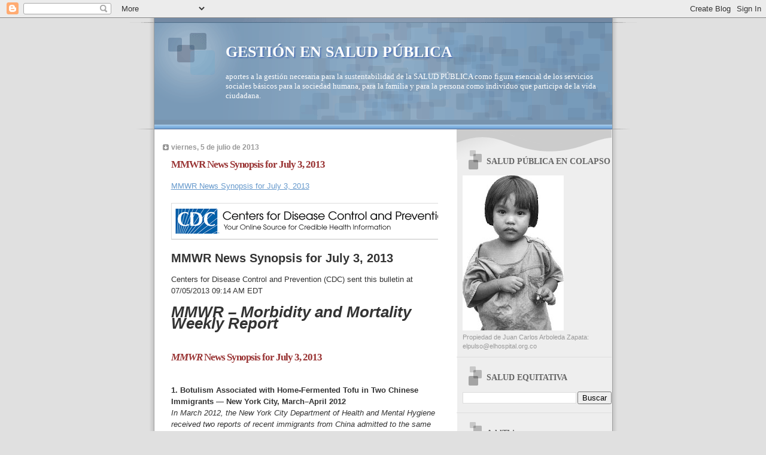

--- FILE ---
content_type: text/html; charset=UTF-8
request_url: https://saludequitativa.blogspot.com/b/stats?style=BLACK_TRANSPARENT&timeRange=ALL_TIME&token=APq4FmAvF2u_o0Ik8ho41V_R52wOj2aqtJpbw1l50vQhLsaGKRm3NsgKQyhSVWrpcjto7QaonaVF_QhyMxCYl--NciL-qLHt3w
body_size: -14
content:
{"total":16117462,"sparklineOptions":{"backgroundColor":{"fillOpacity":0.1,"fill":"#000000"},"series":[{"areaOpacity":0.3,"color":"#202020"}]},"sparklineData":[[0,13],[1,34],[2,25],[3,23],[4,16],[5,26],[6,25],[7,10],[8,17],[9,25],[10,40],[11,55],[12,78],[13,100],[14,35],[15,26],[16,21],[17,24],[18,31],[19,16],[20,18],[21,15],[22,15],[23,13],[24,12],[25,12],[26,15],[27,13],[28,11],[29,4]],"nextTickMs":25174}

--- FILE ---
content_type: text/html; charset=utf-8
request_url: https://www.google.com/recaptcha/api2/aframe
body_size: 266
content:
<!DOCTYPE HTML><html><head><meta http-equiv="content-type" content="text/html; charset=UTF-8"></head><body><script nonce="A0k1Jlz6mMisLs1I_jXa6g">/** Anti-fraud and anti-abuse applications only. See google.com/recaptcha */ try{var clients={'sodar':'https://pagead2.googlesyndication.com/pagead/sodar?'};window.addEventListener("message",function(a){try{if(a.source===window.parent){var b=JSON.parse(a.data);var c=clients[b['id']];if(c){var d=document.createElement('img');d.src=c+b['params']+'&rc='+(localStorage.getItem("rc::a")?sessionStorage.getItem("rc::b"):"");window.document.body.appendChild(d);sessionStorage.setItem("rc::e",parseInt(sessionStorage.getItem("rc::e")||0)+1);localStorage.setItem("rc::h",'1764581676948');}}}catch(b){}});window.parent.postMessage("_grecaptcha_ready", "*");}catch(b){}</script></body></html>